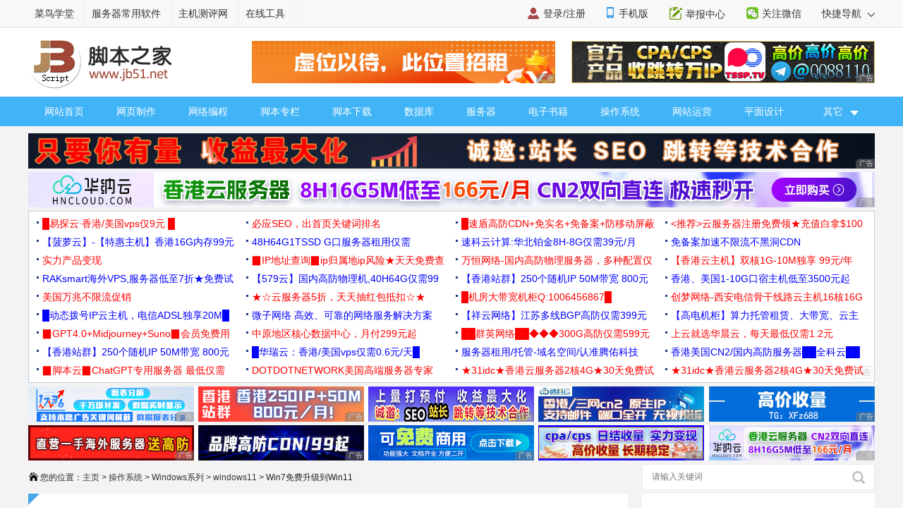

--- FILE ---
content_type: text/html
request_url: https://www.jb51.net/os/win11/779205.html
body_size: 7483
content:
<!DOCTYPE html>
<html lang="zh-CN">
<head>
<meta charset="utf-8" />
<meta http-equiv="Content-Type" content="text/html; charset=utf-8" />
<meta http-equiv="X-UA-Compatible" content="IE=edge,chrome=1"/>
<meta http-equiv="x-dns-prefetch-control" content="on"/>
<link rel="dns-prefetch" href="//img.jbzj.com"/>
<link rel="dns-prefetch" href="//common.jbzj.com"/>
<link rel="dns-prefetch" href="//static.jbzj.com"/>
<meta name="applicable-device" content="pc">
<meta name="renderer" content="webkit"/>
<meta name="force-rendering" content="webkit"/>
<meta name="viewport" content="width=device-width, initial-scale=1" />
<meta http-equiv="Cache-Control" content="no-siteapp" />
<meta http-equiv="Cache-Control" content="no-transform" />
<title>Win7/8.1用户可以免费升级到Windows 11系统吗? _windows11_Windows系列_操作系统_脚本之家</title>
<meta name="keywords" content="Win7,Win11,windows11升级" />
<meta name="description" content="Win7/8.1用户可以免费升级到Windows 11系统吗？目前，Windows 7/8.1 依然能够通过某些途径免费升级到 Windows 10 系统，详细请看细纹介绍" />
<link rel="alternate" media="only screen and(max-width: 640px)" href="https://m.jb51.net/os/win11/779205.html" />
<meta http-equiv="mobile-agent" content="format=html5; url=https://m.jb51.net/os/win11/779205.html" />
<meta http-equiv="mobile-agent" content="format=xhtml; url=https://m.jb51.net/os/win11/779205.html" />
<link rel="canonical" href="https://www.jb51.net/os/win11/779205.html" >
<script type="text/javascript">
var tougao = "37",downlm = "art",ourl = "",suoyin = "0",articleid="779205",classid="1041";
(function(){var reWriteUrl=function(url){if(url){var Splits=url.split("/"),siteName=window.location.pathname;if(typeof siteName!=="undefined"){return"https://m.jb51.net"+siteName}}};if(/Android|webOS|iPhone|iPad|Windows Phone|iPod|BlackBerry|SymbianOS|Nokia|Mobile/i.test(navigator.userAgent)){var url=window.location.href;var pathname=window.location.pathname;if(url.indexOf("?pc")<0){try{window.location.href=reWriteUrl(url)}catch(e){}}}})();
</script>
<meta name="referrer" content="always">
<link type="text/css" href="//common.jbzj.com/pc/skin/2019/css/article.css" rel="stylesheet" />
<script type="text/javascript" src="//apps.bdimg.com/libs/jquery/1.11.3/jquery.min.js"></script>
<script type="text/javascript">
  if (typeof jQuery == 'undefined') {
    document.write(unescape("%3Cscript src='//common.jbzj.com/pc/jslib/jquery/jquery.min.js' type='text/javascript'%3E%3C/script%3E"));
  }
</script>
<script type="text/javascript" src="//common.jbzj.com/pc/good/common2024.js"></script>
</head>
<body>
<!--topbar Start -->
<div id="topbar">
    <div id="wrap">
		<div class="topbarleft">
			<a href="/" target="_blank">脚本之家</a>
			<a href="http://s.jb51.net" target="_blank" rel="nofollow">服务器常用软件</a>
		</div>
		<div class="fr">
			<ul>
				<li><i class="ico-mobile"></i><a target="_blank" href="https://m.jb51.net/" rel="nofollow">手机版</a></li>
				<li><i class="ico-contribute"></i><a href="http://tougao.jb51.net" rel="nofollow" target="_blank">投稿中心</a></li>
				<li id="wxHide"><i class="ico-wechat"></i><a href="javascript:void(0)" target="_blank">关注微信</a>
					<div id="wxShow" class="wxHide_box"><img src="//img.jbzj.com/skin/2018/images/erwm.jpg" alt="扫一扫" width="84" hight="84" data-baiduimageplus-ignore></div>
				</li>
			</ul>
			<div class="text_d right" id="navHide">
				<a rel="nofollow" href="javascript:void(0);">快捷导航 <i class="arrowright"></i></a>
			</div>
		</div>
    </div>
</div>
<!--topbar end -->

<div id="header">
	<!-- Logo start -->
	  <div id="logo"><a href="/"><img src="/images/logo.gif" title="脚本之家" alt="脚本之家" /></a></div>
	  <div class="logom fl"><span id="logo_m" class="jbTestPos"></span></div>
	  <div class="logor fr"><span id="logo_r" class="jbTestPos"></span></div>
	<!--Logo end -->
</div>	

<!-- 导航开始 -->
<div id="nav">
	<ul>
		<li><a href="/">网站首页</a></li>
		<li><a href="/web/">网页制作</a></li>
		<li><a href="/list/index_1.htm">网络编程</a></li>
		<li><a href="/list/index_96.htm">脚本专栏</a></li>
		<li><a href="/jiaoben/">脚本下载</a></li>
		<li><a href="/list/index_104.htm">数据库</a></li>
		<li><a href="/list/list_82_1.htm">服务器</a></li>
		<li><a href="/books/">电子书籍</a></li>
		<li><a href="/os/">操作系统</a></li>
		<li><a href="/yunying/">网站运营</a></li>
		<li><a href="/pingmian/">平面设计</a></li>
		<li><p><i>其它</i><span>
			<a href="/media/">媒体动画</a>
			<a href="/diannaojichu/">电脑基础</a>
			<a href="/hardware/">硬件教程</a>
			<a href="/hack/">网络安全</a>	
		</span></p>
		</li>
	</ul>
</div>
<!--导航结束-->

<!--content Star -->
<div id="wrapper">
	<div id="container">
		<div class="pt10 clearfix">
			<div class="clearfix"><span id="tonglan1" class="jbTestPos"></span></div>
		</div>
	
		<div class="clearfix">
			<div class="breadcrumb">
				<i class="ico-path"></i>您的位置：<a href='https://www.jb51.net/'>主页</a> > <a href='/os/'>操作系统</a> > <a href='/os/windows/'>Windows系列</a> > <a href='/os/win11/list1041_1.html'>windows11</a> > Win7免费升级到Win11
			</div>
			<div class="search">
			<form action="" target="_blank">
				<input type="hidden" name="s" value="10520733385329581432">
				<input type="hidden" name="ie" value="utf-8">
				<input type="text" name="q" class="searchinput" placeholder="请输入关键词">
				<input type="submit" value=" " class="search-button">
			</form>
			</div>
		</div>
	
	   <div id="main" class="clearfix">
		  <div class="main-left">
			  <div id="article">
			  		<h1 class="title">Win7/8.1用户可以免费升级到Windows 11系统吗? </h1>
					<div class="info"> &nbsp; 发布时间：2021-06-16 17:32:04 &nbsp; 作者：佚名 &nbsp; <a href="#comments"> <img src="/skin/2018/images/text-message.png" width="15" height="15" /> 我要评论</a></div>
					<div class="summary">Win7/8.1用户可以免费升级到Windows 11系统吗？目前，Windows 7/8.1 依然能够通过某些途径免费升级到 Windows 10 系统，详细请看细纹介绍</div>
					<div id="con_all">
						<div id="con_da1"><span id="gg_l" class="jbTestPos"></span></div>
						<div id="con_da2"><span id="gg_r" class="jbTestPos"></span></div>
					</div>
					<div id="content">
						<p>之前有消息称，Windows 10系统用户会免费升级Windows 11，而Windows 7、8.1用户呢？</p>
<p>如果你也担心这个问题，那么大可不必，目前，Windows 7/8.1 依然能够通过某些途径免费升级到 Windows 10 系统。而根据今天偷跑的 Windows 11 系统镜像，Windows 7/8.1 设备可能也可以免费升级到 Windows 11。</p>
<p align="center"><img src="//img.jbzj.com/file_images/article/202106/20210616172510120.jpg" alt="" /></p>
<p>外媒 XDA 在镜像中发现了<span style="color: rgb(255, 0, 0);"><strong>适用于 Windows 7/8.1 的 Windows 11 产品配置密钥</strong></span>。这意味着微软可以打开大门，让旧版本用户免费升级到 Windows 11。有趣的是，Windows 8 并不在这个名单上，这意味着用户在升级到 Windows 11 之前必须先升级到 Windows 8.1。</p>
<p align="center"><img src="//img.jbzj.com/file_images/article/202106/20210616172510121.jpg" alt="" /></p>
<p align="center"><img src="//img.jbzj.com/file_images/article/202106/20210616172510122.jpg" alt="" /></p>
<p align="center"><img src="//img.jbzj.com/file_images/article/202106/20210616172511123.jpg" alt="" /></p>
<p>当然了，其实微软有这个决定也是很正常，毕竟他们也是希望越来越多的用户去更新到自家的新系统上，这样可以保证系统正常推进。</p>
<p>此外，<strong>从目前曝光的Windows 11系统截图来看，任务栏部分进行了较大的改变</strong>，微软将应用图标居中显示，清理了托盘区域，并包括一个新的开始按钮和菜单。</p>
<p>新版开始菜单只是当前 Windows 10 的简化版本，没有动态磁贴。它包括固定的应用程序、最近使用的文件、以及快速关闭或重新启动Windows 11设备的能力。它确实比今天Windows 10中存在的东西简化了很多，如果你不希望应用图标和开始菜单居中，有一个选项可以将它们全部移回左侧。</p>
						
						<div class="clearfix">
						<span id="art_bot" class="jbTestPos"></span>
						</div>
					</div><!--endmain-->
					<div class="tags clearfix">
						<i class="icon-tag"></i>
						<ul class="meta-tags">
						  <li class="tag">Tag：<a href='/do/tag/windows11%E5%8D%87%E7%BA%A7/' target='_blank'>windows11升级</a> &nbsp; <a href='/do/tag/Win11/' target='_blank'>Win11</a> &nbsp; <a href='/do/tag/win7/' target='_blank'>win7</a> &nbsp; </li>
						</ul>
					</div>
					<div class="lbd clearfix">
						<span id="art_down" class="jbTestPos"></span>
					</div>
					<div id="shoucang"></div>
					<div class="xgcomm clearfix">
						<h2>相关文章</h2>
						<ul>
							<li class="lbd clearfix"><span id="art_xg" class="jbTestPos"></span></li>
							<li><div class="item-inner"><div class='img-wrap'><img src='//img.jbzj.com/do/uploads/litimg/210616/1H021104449.jpg'/></div><div class="rbox"><div class="rbox-inner"><p><a class="link title" target="_blank" href="/os/win11/779203.html" title="Windows 11上手初体验：任务栏和开始菜单等迎来大改">Windows 11上手初体验：任务栏和开始菜单等迎来大改</a></p><div class="item-info"><div class="js"> 
							Windows11预览版已经泄露，昨天夜里已经有不少朋友更新到Windows11系统，使用效果怎么样呢？下文小编就为大家详细介绍，一起看看吧</div><span class="lbtn fr"> 2021-06-16 </span></div></div></div></div></li><li><div class="item-inner"><div class='img-wrap'><img src='//img.jbzj.com/file_images/article/202106/20210616165037881.jpg'/></div><div class="rbox"><div class="rbox-inner"><p><a class="link title" target="_blank" href="/os/win11/779200.html" title="Win11 Build 21996.1 Dev版怎么样? win11系统截图欣赏">Win11 Build 21996.1 Dev版怎么样? win11系统截图欣赏</a></p><div class="item-info"><div class="js"> 
							Win11 Build 21996.1 Dev版怎么样？今天网上突然爆出了win11的iso镜像，很多朋友安装以后把系统截图放出来给未安装的朋友欣赏，邢喜请看下文高清大图</div><span class="lbtn fr"> 2021-06-16 </span></div></div></div></div></li><li><div class="item-inner"><div class='img-wrap'><img src='//img.jbzj.com/do/uploads/litimg/210616/1556031043B.jpg'/></div><div class="rbox"><div class="rbox-inner"><p><a class="link title" target="_blank" href="/os/win11/779180.html" title="磁贴还没死， 微软Win11可修改注册表找回Win10开始菜单">磁贴还没死， 微软Win11可修改注册表找回Win10开始菜单</a></p><div class="item-info"><div class="js"> 
							昨天微软Win11预览版已经泄露出来了，很多朋友半夜已经更新到最新系统，国外开发者 Rafael Rivera 发现 Win10 开始菜单并没有在 Win11 中被删掉了，下文就为大家带来解决方</div><span class="lbtn fr"> 2021-06-16 </span></div></div></div></div></li><li><div class="item-inner"><div class='img-wrap'><img src='//img.jbzj.com/do/uploads/litimg/210616/0QJ31064B.jpg'/></div><div class="rbox"><div class="rbox-inner"><p><a class="link title" target="_blank" href="/os/windows/779076.html" title="Windows11怎么安装？Windows11系统安装图文教程(附Win11系统镜像文件下">Windows11怎么安装？Windows11系统安装图文教程(附Win11系统镜像文件下</a></p><div class="item-info"><div class="js"> 
							如题镜像英文版的消费者版镜像文件已提前泄露可下载，版本号为Windows 11 Build 21996.1 版分支版本为钴。经验证此镜像文件有效且新系统名称确实就是Windows 11版 ,  只是</div><span class="lbtn fr"> 2021-06-16 </span></div></div></div></div></li><li><div class="item-inner"><div class='img-wrap'><img src='//img.jbzj.com/do/uploads/litimg/210608/15051210O46.jpg'/></div><div class="rbox"><div class="rbox-inner"><p><a class="link title" target="_blank" href="/os/win11/778378.html" title="Windows 11要来了？微软文档揭示Win11太阳谷 / Win10有两个不同版本">Windows 11要来了？微软文档揭示Win11太阳谷 / Win10有两个不同版本</a></p><div class="item-info"><div class="js"> 
							宣布将于美国东部时间 6 月24 日上午 11 点举行 Windows 特别活动，有网友猜测下一代 Windows 系统的名称，似乎可以归结为“Windows 10 XXXX”或者“Windows 11”，下文小</div><span class="lbtn fr"> 2021-06-08 </span></div></div></div></div></li>
						</ul>
					</div>
					<div class="lbd clearfix mt5">
						<span id="art_down2" class="jbTestPos"></span>
					</div>
					<a href="#comments"></a>
					<div id="comments">
						<h2>最新评论</h2>
						<div class="pd5"><div id="SOHUCS" sid="779205"></div></div>
					</div>
				  </div><!--endborder-->
			  </div><!--end fl-->
		  
			<div class="main-right">
				<div id="sidebar-right">
					<div class="r300 clearfix"><span id="r1gg" class="jbTestPos"></span></div>
                    <div class="sidebox-recomm"></div>
                    <div class="r300 clearfix"><span id="zbafer" class="jbTestPos"></span></div>
					<div class="sidebox bor-red clearfix">
						<div class="bor-default">
							<h4 class="red">文章分类</h4>
							<ul class="catalog clearfix" >
								
								<li><a href="/os/windows/win9/" target="_blank">Windows 9x</a></li>
								
								<li><a href="/os/windows/Win2000/" target="_blank">Win2000</a></li>
								
								<li><a href="/os/windows/WinXP/" target="_blank">WinXP</a></li>
								
								<li><a href="/os/windows/Win2003/" target="_blank">Win2003</a></li>
								
								<li><a href="/os/windows/win2008/" target="_blank">win2008</a></li>
								
								<li><a href="/os/2012/" target="_blank">win2012</a></li>
								
								<li><a href="/os/windows/list316_1.html" target="_blank">windows7</a></li>
								
								<li><a href="/os/Windows8/" target="_blank">Windows8</a></li>
								
								<li><a href="/os/windows/os/Windows9/" target="_blank">Windows9</a></li>
								
								<li><a href="/os/win10/list858_1.html" target="_blank">windows10</a></li>
								<li><a class='currents' href='/os/win11/list1041_1.html' >windows11</a> </li>
								<li><a href="/os/Vista/" target="_blank">Vista</a></li>
								
								<li><a href="/os/windows/list424_1.html" target="_blank">windows</a></li>
								
							</ul>
						</div>
					</div>
					<div class="r300 clearfix mt10"><span id="idctu" class="jbTestPos"></span></div>                        
					<div class="sidebox bor-blue">
						<div class="bor-default pb10">
							<h4 class="blue">大家感兴趣的内容</h4>
							<ul class="newsList newList-in">
								<li><em class="no1">1</em><a href="/os/win11/779226.html" target="_blank">Windows11怎么免费激活？Win11一键激活方法汇总(附安</a></li><li><em class="no2">2</em><a href="/os/win11/780594.html" target="_blank">两款真实有效的Windows11永久激活工具 附激活码</a></li><li><em class="no3">3</em><a href="/os/win11/808062.html" target="_blank">Windows11永久激活秘钥+激活工具分享</a></li><li><em class="no4">4</em><a href="/os/win11/781180.html" target="_blank">Windows11密钥/激活码/安装密钥分享 附激活工具+教程</a></li><li><em class="no5">5</em><a href="/os/win11/791571.html" target="_blank">怎么关闭win11安全中心 win11安全中心关闭步骤</a></li><li><em class="no6">6</em><a href="/os/win11/823048.html" target="_blank">win11右键怎么设置原来的模样 ？win11右键菜单改回传</a></li><li><em class="no7">7</em><a href="/os/win11/781411.html" target="_blank">亲测 Windows11密钥/激活码分享 附激活工具</a></li><li><em class="no8">8</em><a href="/os/win11/806745.html" target="_blank">win11错误代码0x0000011b怎么解决? 0x0000011b问题的</a></li><li><em class="no9">9</em><a href="/os/win11/782013.html" target="_blank">win11怎么设置电源计划? windows11高性能模式的设置方</a></li><li><em class="no10">10</em><a href="/os/win11/809381.html" target="_blank">Win11角标怎么去? Win11快捷方式小箭头的两种消除方法</a></li>
							</ul>
						</div>
					</div>
					<div class="r300 clearfix mt10"><span id="idctu1" class="jbTestPos"></span></div>
					<div class="sidebox bor-blue">
						<div class="bor-default pb10">
							<h4 class="blue">最近更新的内容</h4>
							<ul class="newsListA">
								<li><a href="/os/win11/983626.html" target="_blank">Win11 Dev 26200.5562预览版发布:附KB5055642更新内容</a></li><li><a href="/os/win11/983586.html" target="_blank">Win10 MBR分区格式无损数据升级到Win11 GPT分区格式的</a></li><li><a href="/os/win11/983578.html" target="_blank">Win11 Beta 26120.3872预览版发布:附KB5055640完整更</a></li><li><a href="/os/win11/983468.html" target="_blank">引入WGC技术! Win11 24H2 修复Chrome等浏览器屏幕共享</a></li><li><a href="/os/win11/983456.html" target="_blank">Win11 24H2 更新引发 SAP GUI 崩溃等兼容性问题:微软</a></li><li><a href="/os/win11/983454.html" target="_blank">Win11 Beta 预览版日历弹窗新增时钟功能:能精确到秒</a></li><li><a href="/os/win11/983452.html" target="_blank">快速关闭无响应程序利器! Win11任务栏结束任务按钮使</a></li><li><a href="/os/win11/983450.html" target="_blank">Win11文件资源管理器迎来升级:主题色适配与进度条细节</a></li><li><a href="/os/win11/983432.html" target="_blank">Win11 RP 26100.3909 更新KB5055627发布:搁置分享修图</a></li><li><a href="/os/win11/983429.html" target="_blank">Win11 23H2 Beta 22635.5240预览版发布:附KB5055645完</a></li>
							</ul>
						</div>
					</div>
					<div class="r300 clearfix mt10">
						<span id="bd200" class="jbTestPos"></span>
					</div>
					<div class="r300 clearfix mt10"><span id="idctu2" class="jbTestPos"></span></div>
					<div class="mt10 rFixedBox">
						<div class="r300 clearfix"><span id="r2gg" class="jbTestPos"></span></div>
						<div class="r300 clearfix mt10">
							<span id="rbbd" class="jbTestPos"></span>
						</div>
					</div>
				  </div>
			  </div><!--end fr-->
		  </div>
	  </div>
	  <!--share start-->
	 <div id="right-share">
		<div class="right-share jb-share" id="jb-share">
			<a class="rshare-weixin" title="">微信</a>
			<a rel="nofollow" class="rshare-qzone" target="_blank" href="http://tougao.jb51.net/" title="投稿">投稿</a>
            <a rel="nofollow" class="rshare-sqq" target="_blank" href="https://task.jb51.net/" title="脚本任务">脚本任务</a>
			<a rel="nofollow" class="rshare-tsina" target="_blank" href="http://tools.jb51.net/" title="在线工具">在线工具</a>
		</div>
		<a class="rshare-top" onClick="javascript:;"></a>
		<div id="weixin-code" class="hide">
		<div class="popup_weixin_head"><p>关注微信公众号</p> 
		<div id="code"><img src="//img.jbzj.com/skin/2018/images/erwm.jpg" alt="扫一扫" width="100" height="100"></div>
		</div>
		</div>	
	 </div>
	<!--share end-->
<!-- 目录容器 -->
        <div class="AutoCatelog">
            <div class="AutoCatelogLlist" id="CatelogList" style="display:none"></div>
        </div>
</div><!--end content-->
<div id="footer">
	<div class="footer-bottom">
		<p>
			<a rel="nofollow" href="/about.htm" target="_blank">关于我们</a> - 
			<a rel="nofollow" href="/support.htm" target="_blank">广告合作</a> - 
			<a rel="nofollow" href="/linkus.htm" target="_blank">联系我们</a> -  
			<a rel="nofollow" href="/sm.htm" target="_blank">免责声明</a> -  
			<a rel="nofollow" href="/sitemap.htm" target="_blank">网站地图</a> - 
			<a rel="nofollow" href="tencent://message/?uin=461478385&Site=https://www.jb51.net" target="_blank">投诉建议</a> - 
			<a rel="nofollow" href="/up.htm" target="_blank">在线投稿</a>
		</p>
		<p>&copy;CopyRight 2006-<span id="year">2025</span> JB51.Net</p>
	</div>
</div><!--end footer-->
<link type="text/css" rel="stylesheet" href="//common.jbzj.com/pc/skin/2019/css/extend.css" />
<script type="text/javascript" src="//common.jbzj.com/pc/js/extend.js"></script>
<script type="text/javascript" src='//common.jbzj.com/pc/good2021/arc2019.js'></script>
<script type="text/javascript" src="//common.jbzj.com/pc/jslib/viewer/viewer.min.js"></script>
<script type="text/javascript">
var viewer = new Viewer(getid('content'));
</script>
<div id="tongji">
<script type="text/javascript" src="//common.jbzj.com/pc/tongji/tongji2.js"></script>
</div> 
<input type="hidden" id="paradigm_cover_url" value="https://img.jbzj.com/do/uploads/litimg/210616/1I1593KK8.jpg">
<script type="application/ld+json">
        {
            "@context": "https://ziyuan.baidu.com/contexts/cambrian.jsonld",
            "@id": "https://www.jb51.net/os/win11/779205.html",
            "appid": "1549322409310619",
            "title": "Win7/8.1用户可以免费升级到Windows 11系统吗? ",
            "description": "Win7/8.1用户可以免费升级到Windows 11系统吗？目前，Windows 7/8.1 依然能够通过某些途径免费升级到 Windows 10 系统，详细请看细纹介绍",
            "pubDate": "2021-06-16T17:31:59",
			    "upDate": "2021-06-16T17:32:04"
        }
</script>	

</body>
</html>